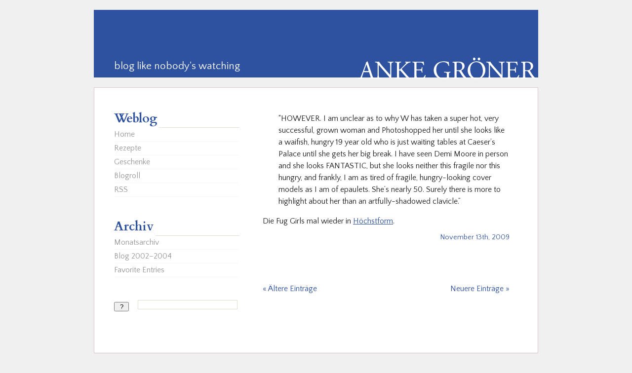

--- FILE ---
content_type: text/css
request_url: https://www.ankegroener.de/_css/anke3.css
body_size: 1211
content:
*{margin:0;padding:0}body{background-color:#f0f0f0;font-size:100%;font-family:"Quattrocento Sans",Verdana,Helvetica,Arial,sans-serif;text-align:center;color:#222}hr{margin:0 0 -1px 0;width:1px;height:1px;border:none;visibility:hidden;clear:both}.hidden{display:none}img{border:none}#page{margin:20px auto;max-width:900px;font-size:100%;text-align:left}.o-header{position:relative;margin:0 0 20px 0;max-width:900px;height:137px;background-color:#2f52a0}.header__blog-title{position:absolute;right:0;bottom:0;height:41px;width:365px;z-index:1;text-align:right}.header__blog-title .header__link{font-family:cardo,georgia,garamond,"times new roman",serif;color:#fff;font-size:44px;line-height:54px;text-transform:uppercase;text-decoration:none;transform:translateX(12px)}.header__blog-subtitle{position:absolute;left:0;top:0;width:296px;height:137px;overflow:hidden;z-index:1}.header__blog-subtitle .header__link{display:block;height:100%;position:relative}.header__blog-subtitle .header__claim{position:absolute;top:102px;left:41px;font-family:"Quattrocento Sans",Verdana,Helvetica,Arial,sans-serif;font-size:20.75px;color:#fff;font-weight:400;text-decoration:none}#wrapper{margin:0 0 2em 0;padding:0 57px 0 40px;background-color:#fff;border:1px solid #d5c6d2}#content{position:relative;margin:50px 0 70px 0px;padding:0 0 0 45px;max-width:500px;min-width:300px;float:right;line-height:150%;background-color:#fff;z-index:4}#sidebar{position:relative;margin:50px 0 0 0px;max-width:252px;min-width:160px;z-index:2}#sidebar ul{list-style-type:none;line-height:1.5em;width:252px}#sidebar h3{padding:0 2px 6px 0;font-family:cardo,georgia,garamond,"times new roman",serif;color:#2f52a0;font-size:1.6em;font-weight:700;border-bottom:1px solid #e1dcd2;width:252px}#sidebar h3 span{padding:0 4px 0 0;border-bottom:3px solid #fff}#sidebar ul li{margin:0 0 3em 0;display:block;width:252px}.widgettitle{display:none}.tweet{margin-bottom:-2.5em !important}#sidebar ul li ul li{border-bottom:1px solid #f7f6f3;margin:1px 0 0 0;padding:0 0 2px 0}#sidebar ul li ul li.hl{border-bottom:none}#sidebar ul li ul li a{text-decoration:none;color:#999;display:block}#sidebar ul li ul li a:hover{color:#666}.aktt_tweets{font-style:italic;color:#999}.aktt_tweets a{display:inline !important}.aktt_credit{visibility:hidden}#s{margin:2px 2px 0 0;padding:3px 1px;width:198px;float:right;border:1px solid #e1dcd2;font-family:"Quattrocento Sans",Verdana,Helvetica,Arial,sans-serif;font-size:10px}#s:focus{border:1px solid #cfcfcf}#searchsubmit{width:30px}.pagetitle{margin:0 0 3em 0;font-weight:normal}.post{margin:0 0 10em 0}.post h2{margin:0 0 .95em 0;font-family:cardo,georgia,garamond,"times new roman",serif;color:#2f52a0;font-size:160%;line-height:120%;font-weight:700}.post h2 a{text-decoration:none}.entry p{margin:0 0 1em 0}.entry blockquote{margin-left:2em}.entry ul,.entry ol{padding:0 0 0 25px}.entry ul li,.entry ol li{margin:0 0 1em 0}a{color:#2f52a0}.postmetadata{margin:-7px 0 0 0;font-size:90%;text-align:right}.postmetadata a{text-decoration:none}.navigation{margin:-5em 0 0em 0}.navigation .alignright{float:right}.navigation .alignleft{float:left}.navigation a{text-decoration:none}.entry embed,.entry iframe,.entry object{max-width:100%}.entry img.alignleft,.entry img.alignright,.entry img.aligncenter{margin-bottom:1.625em}.entry .alignleft{display:inline;float:left;margin-right:1.625em}.entry .alignright{display:inline;float:right;margin-left:1.625em}.entry .aligncenter,.entry .alignnone{clear:both;display:block;margin-left:auto;margin-right:auto}#respond,#comments{margin:5em 0 2em 0}#commentform p{margin:0 0 1em 0}#commentform p input{padding:1px;width:168px;font-family:"Quattrocento Sans",Verdana,Helvetica,Arial,sans-serif;font-size:80%;float:right;border:1px solid #cfcfcf}#commentform textarea{padding:1px;width:378px;height:160px;font-family:"Quattrocento Sans",Verdana,Helvetica,Arial,sans-serif;font-size:80%;border:1px solid #cfcfcf}.commentlist{list-style-type:none}.commentlist li{margin:0 0 3em 0}.commentmetadata{font-size:90%;text-align:right}.commentlist cite{font-style:normal}.commentlist a{text-decoration:none}#footer{text-align:center}#footer a{text-decoration:none}.archive{padding:0;list-style-type:none}.button-flattr{display:block;text-align:right}
/*# sourceMappingURL=anke3.css.map */